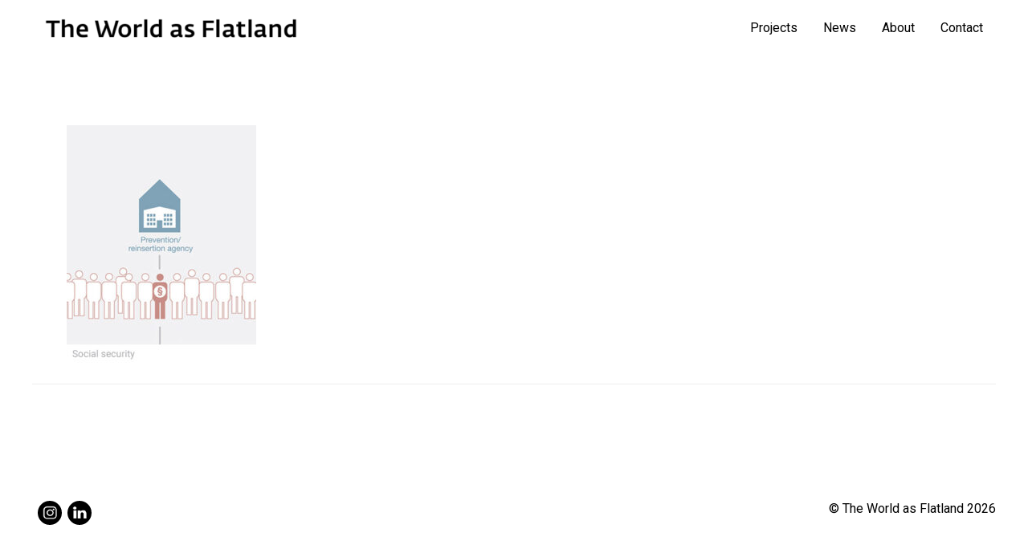

--- FILE ---
content_type: text/javascript
request_url: https://theworldasflatland.net/wp-content/plugins/go_portfolio/assets/js/go_portfolio_scripts.js?ver=1.7.4
body_size: 55523
content:
/* -------------------------------------------------------------------------------- /

	Plugin Name: Go Portfolio - WordPress Responsive Portfolio
	Author: Granth
	Version: 1.7.4

	+----------------------------------------------------+
		TABLE OF CONTENTS
	+----------------------------------------------------+

    [1] SETUP
	[2]	AJAX PAGINATION
	[2.1] LOAD MORE
    [3] SLIDER
    [4] POPUP
    [5] ISOTOPE 
    [6] EFFECTS
	[7] DEEP LINKING		
    [8] OTHERS

/ -------------------------------------------------------------------------------- */

;(function ($, undefined) {
	"use strict";
	
	window.gopojQ = $;
	
	$(function () {

	/* -------------------------------------------------------------------------------- /
		[1]	SETUP
	/ -------------------------------------------------------------------------------- */
		
		/* Detect IE & Chrome */
		var isIE = document.documentMode != undefined && document.documentMode >5 ? document.documentMode : false,
			isChrome = !!window.chrome && !!window.chrome.webstore;
	
		/* Detect touch devices */
		function isTouchDevice() { return 'ontouchstart' in window || navigator.msMaxTouchPoints; };
		var isTouchDevice = isTouchDevice();
		
		/* Detect orintationchange */
		function supportsOrientationchange() { return 'onorientationchange' in window };
		var supportsOrientationchange = supportsOrientationchange();
		
		/* Detect CSS transition support */
		function supportsTransitions() {
			var s = document.createElement('p').style;
		    return 'transition' in s || 'WebkitTransition' in s || 'MozTransition' in s || 'msTransition' in s || 'OTransition' in s;		
		}
		var supportsTransitions = supportsTransitions();
		
		/* Detect retina screens */
		function isRetina() {
			var retinaMediaQuery = '(-webkit-min-device-pixel-ratio: 2),(min--moz-device-pixel-ratio: 2),(-o-min-device-pixel-ratio: 2/1),(min-device-pixel-ratio: 2),(min-resolution: 2dppx)';
			if (window.matchMedia && window.matchMedia(retinaMediaQuery).matches) {
				return true;
			} else {
				return false;
			};
		};
		
		var isRetina = isRetina(),
			retinaImageList = [];
		
		function loadRetinaImages() {
			var $retinaReadyImages = $portfolio.find('.gw-gopf-retina'),
				retinaReadyImageList = [];
							
			$retinaReadyImages.each(function(index, element) {
				retinaReadyImageList.push(this.src);
			});
			
			retinaReadyImageList = $.grep(retinaReadyImageList, function(v, k){
				return $.inArray(v ,retinaReadyImageList) === k;
			});
			
			var ImgsLoadedInterval = setInterval(function(){
				$retinaReadyImages.filter(':not(.gw-gopf-loaded)').each(function(index, element) {
					if (this.naturalWidth>0) {
						$(this).addClass('gw-gopf-loaded');
						this.style.width=this.naturalWidth+'px';
						this.style.height=this.naturalHeight+'px';
					};
				});
				if (!$retinaReadyImages.filter(':not(.gw-gopf-loaded)').length) { 
					clearInterval(ImgsLoadedInterval);
					for (var x=0;x<retinaReadyImageList.length;x++) {
						var RetinaImageFileName=retinaReadyImageList[x].substr(0,retinaReadyImageList[x].lastIndexOf('.')),
							RetinaImageFileExt=retinaReadyImageList[x].substr(retinaReadyImageList[x].lastIndexOf('.'));
						
						if ($.inArray(RetinaImageFileName+'@2x'+RetinaImageFileExt ,retinaImageList)>-1) { 
							retinaImageList.push(RetinaImageFileName+'@2x'+RetinaImageFileExt);
							$retinaReadyImages.each(function(index, element) {
								$(this).removeClass('gw-gopf-retina');
								if (this.src==RetinaImageFileName+RetinaImageFileExt) {
									this.src=RetinaImageFileName+'@2x'+RetinaImageFileExt;
								};
							});
						} else {
							var http = new XMLHttpRequest();
							http.open('HEAD', RetinaImageFileName+'@2x'+RetinaImageFileExt, true);
							http.onreadystatechange = function() {
								if (http.readyState==4 && http.status==200) {
									retinaImageList.push(RetinaImageFileName+'@2x'+RetinaImageFileExt);
									$retinaReadyImages.each(function(index, element) {
										$(this).removeClass('gw-gopf-retina');
										if (this.src==RetinaImageFileName+RetinaImageFileExt) {
											this.src=RetinaImageFileName+'@2x'+RetinaImageFileExt;
										};
									});
								};
							};
							http.send();
						};
					};					
				};
			}, 100);	
		};
			
		var $portfolio=$('.gw-gopf'),
			$portfolioFilter=$portfolio.filter('.gw-gopf-grid-type').find('.gw-gopf-filter'),
			$portfolioPosts=$portfolio.filter('.gw-gopf-grid-type').find('.gw-gopf-posts'),
			$sliders = $portfolio.filter('.gw-gopf-slider-type').find('.gw-gopf-posts');

		/* Add CSS correction for chrome */
		//if (isChrome) $portfolio.addClass('gw-gopf-chrome');

		/* Add 'gw-gopf-touch' class for touch devices */
		if (isTouchDevice) { $portfolio.addClass('gw-gopf-touch'); };
		
		if (isRetina) { loadRetinaImages() };
		
		/* Fix iframe hover */
		if (isIE) { 
			$portfolio.find('.gw-gopf-post iframe').delegate(this, 'mouseenter mouseleave', function (event) {
				var $this = $(this);
				if (event.type == 'mouseenter') {
					$this.closest('.gw-gopf-post').trigger('mouseenter').addClass('gw-gopf-current');
					$this.closest('.gw-gopf-col-wrap').css('zIndex',3);
				} else {
					/* This is not required, just in case
					$this.closest('.gw-gopf-post').trigger('mouseleave').removeClass('gw-gopf-current');
					$this.closest('.gw-gopf-col-wrap').css('zIndex',2);*/
				};
			});
		};		
				
		/* Add show wrappers in sliders */
		$portfolio.filter('.gw-gopf-slider-type').find('.gw-gopf-col-wrap').css({'display' : 'block', 'visibility' : 'visible' });


	/* -------------------------------------------------------------------------------- /
		[2]	AJAX PAGINATION
	/ -------------------------------------------------------------------------------- */

	/* -------------------------------------------------------------------------------- /
		[2.1] LOAD MORE
	/ -------------------------------------------------------------------------------- */
		
		
		$portfolio.on('click', '.gw-gopf-pagination-load-more:not(.gw-gopf-disabled)', function() {
			var $this=$(this),
				$wrapper = $this.closest('.gw-gopf-pagination-wrapper'),
				$currentPortfolio = $this.closest('.gw-gopf');
				$wrapper.data('current-page', $wrapper.data('current-page')+1);
			$.ajax({  
				type: 'post', 
				url: gw_go_portfolio_settings.ajaxurl,
				data: $.param({ 
					action : 'go_portfolio_ajax_load_portfolio', 
					portfolio_id : $currentPortfolio.parent().attr('id').split('gw_go_portfolio_')[1],
					current_page : $wrapper.data('current-page'),
					current_id : $wrapper.data('current-id'),
					loaded_ids : $wrapper.data('loaded'),
					taxonomy : $wrapper.data('tax'),
					term_slug : $wrapper.data('term'),
					post_per_page : $wrapper.data('posts-per-page')
				}),
				beforeSend: function () {
					$this.html($this.data('modified'));
					$this.addClass('gw-gopf-disabled');
				}
			}).always(function() {
				$this.html($this.data('original'));
				$this.removeClass('gw-gopf-disabled');
				if (parseInt($wrapper.data('current-page')) == parseInt($wrapper.data('pages'))) { 
					$wrapper.stop().fadeTo(550, 0, function() { 
						$wrapper.stop().slideUp(); 
					});
				};
			}).fail(function(jqXHR, textStatus) {
				//if (textStatus!='abort') { alert('Ajax error!'); };
			}).done(function(data) {
				var $ajaxResponse=$('<div />', { 'class':'ajax-response', 'html' : data }),
					$ajaxResult=$ajaxResponse.find('.gw-gopf-posts'),
					$newPosts=$ajaxResponse.find('.gw-gopf-col-wrap'),
					newPostsLength=$newPosts.length;
					var currentPostsIds = ($currentPortfolio.find('.gw-gopf-pagination-wrapper').data('loaded')+'').split(',');
					currentPostsIds = $.grep(currentPostsIds,function(n){ return(n) });						
					if ($ajaxResponse.find('.gw-gopf-pagination-wrapper').length) {
						var loadedPostsIds = ($ajaxResponse.find('.gw-gopf-pagination-wrapper').data('loaded')+'').split(',');
						loadedPostsIds = $.grep(loadedPostsIds,function(n){ return(n) });
						$currentPortfolio.find('.gw-gopf-pagination-wrapper').data('loaded', loadedPostsIds.concat(currentPostsIds).join(','));
					}
					var images = $newPosts.find('.gw-gopf-post-media-wrap img:not(.gw-gopf-loaded)').length;
					var $imgelems = $newPosts.find('.gw-gopf-post-media-wrap img:not(.gw-gopf-loaded)');
					var loaded=0;
					var interval = setInterval(function(){
						if (loaded==images) {
							$currentPortfolio.removeClass('gw-gopf-isotope-ready').addClass('gw-gopf-isotope-new-added').find('.gw-gopf-posts').GWisotope( 'insert', $newPosts, function() { 
								$currentPortfolio.addClass('gw-gopf-isotope-ready');
								$currentPortfolio.removeClass('gw-gopf-isotope-new-added');
								$currentPortfolio.find('.gw-gopf-cats .gw-gopf-hidden').each(function(index, element) {
									var $this = $(this);
									if ($newPosts.filter('[data-filter~="'+$this.data('filter')+'"]').length) { $this.removeClass('gw-gopf-hidden'); };
								});
								if (isRetina) { loadRetinaImages() };
								DoMagnificPopup();
								updatePopupGallery($currentPortfolio.data('id'));
							});
							var $currentFilter = $currentPortfolio.find('.gw-gopf-filter .gw-gopf-current');
							if ($currentFilter.data('filter')!=undefined) {
								$currentPortfolio.find('.gw-gopf-posts').GWisotope('reLayout', function(){ 
									$currentPortfolio.find('.gw-gopf-posts').callIsotope('[data-filter~="'+$currentFilter.data('filter')+'"]');
									setTimeout(function(){ 
										$currentPortfolio.addClass('gw-gopf-isotope-ready');						
									},5);
								});
							};
							clearInterval(interval);							
						} else {
							$imgelems.filter(':not(.gw-gopf-loaded)').each(function(index, element) {
								if (this.naturalWidth>0) {
									$(this).addClass('gw-gopf-loaded');
									loaded++;
								}
								this.onerror = function() {
									
									$(this).addClass('gw-gopf-loaded');
									$(this).closest('.gw-gopf-post-media-wrap').css('display','none');
									loaded++;
								};								
							});
						}
					}, 100);

			});
			return false;
		});			
				
	/* -------------------------------------------------------------------------------- /
		[3]	SLIDER - CarouFredSel Slider
	/ -------------------------------------------------------------------------------- */		
		
		if ($.fn.carouFredSel && $sliders.length) {
			
			var $scrollOverlay = $('<div class="gw-gopf-posts-wrap-inner-overlay">').appendTo('.gw-gopf-posts-wrap-inner').css({
				'position' : 'absolute',
				'top' : 0,
				'z-index' : '2',
				'width' : '100%',
				'height' : '100%',
				'display' : 'none'
			});			
				
			$sliders.each(function(index, element) {
				var $this=$(this);
				if ($this.closest('.gw-gopf').hasClass('gw-gopf-rtl')) {
					$this.find('.gw-gopf-col-wrap').each(function(index, element) {
						$(this).prependTo($this);
					});
				};
				var startIndex = 0;
				if ($this.closest('.gw-gopf').hasClass('gw-gopf-rtl')) {
					startIndex = ($this.find('.gw-gopf-col-wrap').length-$this.data('col'))>0 ? $this.find('.gw-gopf-col-wrap').length-$this.data('col') : 0;
				}
				$this.addClass('gw-gopf-slider').data('sliderDefaults', {				
					responsive : true,
					height : 'variable',
					width : '100%',				
					next : {
						button : $this.closest('.gw-gopf-posts-wrap').find('.gw-gopf-slider-controls-wrap').find('.gw-gopf-control-next'),
						onAfter : function(data) {
							$this.find('.gw-gopf-col-wrap').css('pointer-events','auto');
							if ($this.css('letterSpacing')=='30px' || $this.css('letterSpacing')=='20px') {
								var id=0;
							} else if ($this.css('letterSpacing')=='10px') {
								var id=$this.data('col') == 1 ? 0 : 1;
							} else {
								var id=$this.data('col')-1;						
							};						

							$this.closest('.gw-gopf-posts-wrap').css('overflow', 'visible');
							var items = $this.triggerHandler('currentVisible');
							$this.find('.gw-gopf-col-wrap').css({ 
								'opacity' : 0,
								'z-index' : 0,
								'position': 'absolute',
								'visibility' : 'hidden',
								'left': 0						
							}).eq(id).css({
								'position' : 'relative',
								'left' : '0',
								'z-index' : 'auto'
							});
							items.each(function(index, element) {
								$(element).css({ 'visibility' : 'visible', 'opacity' : 1, 'position': 'relative', 'z-index' : 'auto' });
							});
							$this.closest('.gw-gopf-posts-wrap-inner').find('.gw-gopf-posts-wrap-inner-overlay').hide();								
						}
					},
					prev : {
						button : $this.closest('.gw-gopf-posts-wrap').find('.gw-gopf-slider-controls-wrap').find('.gw-gopf-control-prev'),
						onAfter : function(data) {
							$this.find('.gw-gopf-col-wrap').css('pointer-events','auto');
							if ($this.css('letterSpacing')=='30px' || $this.css('letterSpacing')=='20px') {
								var id=1;
							} else if ($this.css('letterSpacing')=='10px') {
								var id=2;
							} else {
								var id=$this.data('col');						
							};								
							$this.closest('.gw-gopf-posts-wrap').css('overflow', 'visible');
							var items = $this.triggerHandler('currentVisible');
							$this.find('.gw-gopf-col-wrap').css({ 
								'opacity' : 0,
								'z-index' : 0,
								'position': 'absolute',
								'visibility' : 'hidden',
								'left': 0
							}).eq(id).css({
								'position' : 'relative',
								'left': '0',
								'z-index' : 'auto'
							});						
							items.each(function(index, element) {
								$(element).css({ 'visibility' : 'visible', 'opacity' : 1, 'position': 'relative', 'z-index' : 'auto' });
							});	
							$this.closest('.gw-gopf-posts-wrap-inner').find('.gw-gopf-posts-wrap-inner-overlay').hide();
						}
					},
					scroll : {
						queue : true,
						items: 1,
						onBefore : function(data) {
							var items = $this.triggerHandler('currentVisible');
							$this.find('.gw-gopf-col-wrap').css('pointer-events','none');
							$portfolio.find('.gw-gopf-current.gw-gopf-post').removeClass('gw-gopf-current').trigger('tapOff');
							
							if ($this.css('letterSpacing')=='30px' || $this.css('letterSpacing')=='20px') {
								var id=1;
							} else if ($this.css('letterSpacing')=='10px') {
								var id=$this.data('col') == 1 ? 1 : 2;
							} else {
								var id=$this.data('col');						
							};

							$this.closest('.gw-gopf-posts-wrap').css('overflow', 'hidden');
							var items = $this.triggerHandler('currentVisible');						
							$this.find('.gw-gopf-col-wrap').css({ 
								'visibility' : 'hidden',
								'position': 'relative',
								'opacity' : 0,
								'zIndex' :	0
							}).eq(id).css({
								'position' : 'absolute',
								'left' : $this.closest('.caroufredsel_wrapper').width()+'px',
								'z-index' : '200',
								'visibility' : 'visible', 
								'opacity' : 1,
								'zIndex' : 'auto'
							});
							items.each(function(index, element) {
								$(element).css({ 'visibility' : 'visible', 'opacity' : 1, 'position': 'relative', 'z-index' : 'auto' });
							});	

							$this.closest('.gw-gopf-posts-wrap-inner').find('.gw-gopf-posts-wrap-inner-overlay').show();
							$this.trigger('resume');
						},
						onAfter : function(data) {
							var direction = $this.triggerHandler('configuration', 'direction');
							$this.find('.gw-gopf-col-wrap').css('pointer-events','auto');
							
							/* Scrolling left */
							if (direction=='left') {
								if ($this.css('letterSpacing')=='30px' || $this.css('letterSpacing')=='20px') {
									var id=0;
								} else if ($this.css('letterSpacing')=='10px') {
									var id=1;
								} else {
									var id=$this.data('col')-1;						
								};							
								
								$this.closest('.gw-gopf-posts-wrap').css('overflow', 'visible');
								var items = $this.triggerHandler('currentVisible');
								$this.find('.gw-gopf-col-wrap').css({ 
									'opacity' : 0,
									'z-index' : 0,
									'position': 'absolute',
									'visibility' : 'hidden',
									'left': 0							
								}).eq(id).css({
									'position' : 'relative',
									'left' : '0',
									'z-index' : 'auto'
								});
								items.each(function(index, element) {
									$(element).css({ 'visibility' : 'visible', 'opacity' : 1, 'position': 'relative', 'z-index' : 'auto' });
								});	
								$this.closest('.gw-gopf-posts-wrap-inner').find('.gw-gopf-posts-wrap-inner-overlay').hide();
							}
							
							/* Scrolling right */
							if (direction=='right') {
								if ($this.css('letterSpacing')=='30px' || $this.css('letterSpacing')=='20px') {
									var id=1;
								} else if ($this.css('letterSpacing')=='10px') {
									var id=2;
								} else {
									var id=$this.data('col');						
								}								
	
								$this.closest('.gw-gopf-posts-wrap').css('overflow', 'visible');
								var items = $this.triggerHandler('currentVisible');
								$this.find('.gw-gopf-col-wrap').css({ 
									'opacity' : 0,
									'z-index' : 0,
									'position': 'absolute',
									'visibility' : 'hidden',
									'left': 0														
								}).eq(id).css({
									'position' : 'relative',
									'left' : '0',
									'z-index' : 'auto'
								});					
								items.each(function(index, element) {
									$(element).css({ 'visibility' : 'visible', 'opacity' : 1, 'position': 'relative', 'z-index' : 'auto' });
								});	
								$this.closest('.gw-gopf-posts-wrap-inner').find('.gw-gopf-posts-wrap-inner-overlay').hide();
							} 	
						}							
					},
					swipe : {
						onMouse : true
					},	
					items :	{
						height : 'variable',
						visible : {
							min : 1,
							max : $this.data('col')
						},
						start: startIndex
						
					},								
				    onCreate : function (data) {
						$this.closest('.gw-gopf-posts-wrap').css('overflow', 'visible');
						var items = $this.triggerHandler('currentVisible');
						$this.find('.gw-gopf-col-wrap').css({ 
							'visibility' : 'hidden', 
							'position': 'absolute',
							'opacity' : 0
						});
						items.each(function(index, element) {
							$(element).css({ 'visibility' : 'visible', 'opacity' : 1, 'position': 'relative' });
						});

				        $(window).on('resize', function(){
							var paused = $this.triggerHandler('isPaused');
							if ($this.css('letterSpacing')=='30px' || $this.css('letterSpacing')=='20px') {
								$this.trigger('configuration', ['items.visible', 1]);			
							} else if ($this.css('letterSpacing')=='10px') {
								$this.trigger('configuration', ['items.visible', $this.data('col')==1 ? 1 : 2 ]);						
							} else {
								$this.trigger('configuration', ['items.visible', $this.data('col')]);
										
							};
							if (paused) { $this.trigger('pause', true); }
							
							var items = $this.triggerHandler('currentVisible');
							$this.find('.gw-gopf-col-wrap').css({ 
								'visibility' : 'hidden', 
								'position': 'absolute',
								'opacity' : 0
							});
							items.each(function(index, element) {
								$(element).css({ 'visibility' : 'visible', 'opacity' : 1, 'position': 'relative' });
							});						
				        }).resize();
				    }
				});
				
				/* Call slider */
				$this.carouFredSel($.extend($this.data('slider'), $this.data('sliderDefaults')));
			});

		};
		
	/* -------------------------------------------------------------------------------- /
		[4]	POPUP - Magnific Popup
	/ -------------------------------------------------------------------------------- */		

		var portfolioGallery = [], portfolioGalleryO = [], mfpOpened=false;
		function DoMagnificPopup() {
			
			if ($.fn.magnificPopup) {
				$portfolio.each(function(index, element) {
					var $this = $(this);
					if ( $this.data('lbenabled') ) {
						$this.find('.gw-gopf-magnific-popup[href!=""], .gw-gopf-magnific-popup-html[href!=""]').attr('href','#');
						portfolioGallery[$this.data('id')] = $this.find('.gw-gopf-magnific-popup[data-mfp-src!="#"][data-mfp-src!=""], .gw-gopf-magnific-popup-html[data-mfp-src!="#"][data-mfp-src!=""]').magnificPopup({
							type : 'image',
							closeOnContentClick : true,
							removalDelay : 300,
							mainClass : 'my-mfp-slide-bottom',
							closeMarkup : '<a title="%title%" class="gw-gopf-mfp-close"></a>',
							titleSrc: 'title',
							gallery : {
								enabled : $this.data('lbgallery'),
								arrowMarkup: '<a title="%title%" class="gw-gopf-mfp-arrow mfp-arrow mfp-arrow-%dir%"></a>'
							},
							image : {
								markup: '<div class="mfp-figure">'+
										'<div class="mfp-close"></div>'+
										'<div class="mfp-img"></div>'+
										'<div class="mfp-bottom-bar">'+
										  '<div class="gw-gopf-mfp-title mfp-title"></div>'+
										  '<div class="gw-gopf-mfp-counter mfp-counter"></div>'+
										'</div>'+
									  '</div>'
							},
							iframe : {
								patterns : {
									vimeo : {
										index: 'vimeo.com/',
										id: '/',
										src: '//player.vimeo.com/video/%id%&amp;autoplay=1'
									},
									dailymotion : {
										index : 'dailymotion.com/',
										id : '/',
										src :'//dailymotion.com/embed/video/%id%?autoPlay=1'
									},
									metacafe : {
										index : 'metacafe.com/',
										id : '/',
										src : 'http://www.metacafe.com/embed/%id%?ap=1'
									},
									soundcloud : {
										index : 'soundcloud.com',
										id : null,
										src : '%id%'
									},
									mixcloud : {
										index : 'mixcloud.com',
										id: null,
										src: '%id%'
									},
									beatport : {
										index : 'beatport.com',
										id : null,
										src : '%id%'
									}																										
								},						
								markup : '<div class="mfp-iframe-scaler">'+
										'<div class="mfp-close"></div>'+
										'<iframe class="mfp-iframe" frameborder="0" allowfullscreen></iframe>'+
										'<div class="mfp-bottom-bar" style="margin-top:4px;"><div class="gw-gopf-mfp-title mfp-title"></div><div class="gw-gopf-mfp-counter mfp-counter"></div></div>'+
										'</div>'
							},					
							callbacks : {
								elementParse : function(item) {
									if ($(item.el).hasClass('gw-gopf-magnific-popup-html')) {
										item.type = 'iframe' 
									};
								},
								change : function() {
									var $currentItem = $(this.currItem.el);
									if ($currentItem.hasClass('gw-gopf-magnific-popup-html')) {									
										setTimeout(function(){ 
											$('.mfp-title').html($currentItem.attr('title'))						
										},5);									
									}
									
									/* Deep linking */
									if ($this.data('deepLinking')) {
										mfpOpened = $(this.currItem.el);
										if(history.pushState) {
											location.hash = '#mpf-popup@'+$currentItem.attr('data-mfp-src')+'|'+$currentItem.data('id').split('_')[0]+'|'+$currentItem.data('id').split('_')[1];
											if (history.state==$currentItem.data('id')) {
												history.pushState($currentItem.data('id'), null, window.location.href.replace(window.location.origin,'').split('#')[0]+'#mpf-popup@'+$currentItem.attr('href')+'|'+$currentItem.data('id').split('_')[0]+'|'+$currentItem.data('id').split('_')[1]);
											};
										} else {
											location.hash = '#mpf-popup@'+$currentItem.attr('href')+'|'+$currentItem.data('id').split('_')[0]+'|'+$currentItem.data('id').split('_')[1];
										};
									};
	
									var forcedHeight = $(this.currItem.el).data('height');
									
									if (forcedHeight != undefined) {	
										setTimeout(function(){ 
											$('.mfp-iframe-scaler').css({
												'paddingTop' : 0,
												'display' : 'table-cell',
												'verticalAlign' : 'middle',
												'height' : forcedHeight
											});						
										},5);
									} else {
										setTimeout(function(){ 
											$('.mfp-iframe-scaler').css({
												'padding-top': '56.25%', 
												'display' : 'block',
												'verticalAlign' : 'baseline',
												'height' : 0
											});						
										},5);
									};
								},
								beforeClose : function() {
									if ($this.data('deepLinking')) {
										if (history.pushState)
											history.pushState('', null, window.location.pathname + window.location.search);
										else {									
											var scrollPosX = document.body.scrollTop;
											var scrollPosY = document.body.scrollLeft;
											window.location.hash = '';
											document.body.scrollTop = scrollPosX;
											document.body.scrollLeft = scrollPosY;
										};
									};
									if ($(this.currItem.el).hasClass('gw-gopf-magnific-popup-html')) {
										$('.mfp-wrap').css('display','none');
									};									
									mfpOpened=false;
								},
								afterClose : function() {
									if (this.items[this.index].type == 'iframe') {
										/* Firefox bug fix - force to redraw thumbnail */
										var timer=setInterval(function() {
										if ($('.mfp-bg').length==0) {
											clearInterval(timer);
											$portfolio.find('.gw-gopf-post').css('opacity','0.99');
											setTimeout(function(){ $portfolio.find('.gw-gopf-post').css('opacity','1'); },20)
										}
										},50);
									};
								}						
							}
						});
					} else {
						$this.delegate('.gw-gopf-magnific-popup, .gw-gopf-magnific-popup-html','click', function(e) {
							e.preventDefault();
						});
					};

				});
			};
		};
		
		DoMagnificPopup();
		
		function updatePopupGallery( portfolioId ) {
			if ($portfolio.filter('[data-id="'+portfolioId+'"]').data('lbenabled')) {
				var $galleryItems = $portfolio.filter('[data-id="'+portfolioId+'"]').find('.gw-gopf-magnific-popup[data-mfp-src!="#"][data-mfp-src!=""], .gw-gopf-magnific-popup-html[data-mfp-src!="#"][data-mfp-src!=""]');
				portfolioGallery[portfolioId].splice(0, $galleryItems.length);
				$galleryItems.each(function(index, element) {
					if (!$(this).closest('.gw-gopf-isotope-hidden').length) {
					   portfolioGallery[portfolioId].push(this);
					};
				});
			};
		};
		
		$portfolio.find('.gw-gopf-magnific-popup, .gw-gopf-magnific-popup-html').on('mfpOpen', function(e) {
			if ($.fn.carouFredSel && $sliders.length) {
				$portfolio.find('.gw-gopf-posts-wrap-inner-overlay').show();
				setTimeout(function() {
					$sliders.each(function(index, element) {
						var $this = $(this);
						$this.trigger('pause', true);
					});
				}, 10);
			}
		});

		$portfolio.find('.gw-gopf-magnific-popup, .gw-gopf-magnific-popup-html').on('mfpAfterClose', function(e) {
			if ($.fn.carouFredSel && $sliders.length) {
				$portfolio.find('.gw-gopf-posts-wrap-inner-overlay').hide();
				setTimeout(function() {
					$sliders.each(function(index, element) {
						var $this = $(this);
						$this.trigger('resume');
					});
				}, 10);
			}
		});
		
	/* -------------------------------------------------------------------------------- /
		[5]	ISOTOPE 
	/ -------------------------------------------------------------------------------- */		
		
		/* Isotope */

		if ($.fn.GWisotope) {
			
			/* Call Isotope plugin */
			$.fn.callIsotope = function ( filter, noImage ) {
				var $this = $(this);
				
				$this.data( 'noImage', noImage ? true : false );
				
				filter = $this.closest('.gw-gopf').data('filter-type')==undefined || $this.closest('.gw-gopf').data('filter-type')=='opacity' ? '*' : filter;
				$this.GWisotope({
					filter : filter,
					transformsEnabled: $this.closest('.gw-gopf').data('transenabled') ? true : false,
					animationEngine: isIE && isIE == 8 ? 'css' : 'best-available',
					containerClass : 'gw-gopf-isotope',
					hiddenClass : 'gw-gopf-isotope-hidden',
					itemClass : 'gw-gopf-isotope-item',
					layoutMode : $this.closest( '.gw-gopf' ).data('layout-mode') || 'masonry',
					onLayout: function( $elems, instance ) {
						if (instance.element.closest('.gw-gopf').data('id')!=undefined) {
							updatePopupGallery(instance.element.closest('.gw-gopf').data('id'));
						};
						instance.element.css('marginBottom',0).closest('.gw-gopf-posts-wrap-inner').css('marginTop',0).end().find('.gw-gopf-post-col').css('marginTop',0);
						
						if ( !$this.data( 'noImage' ) ) {
							setTimeout(function() { 							
								imgIsInview();
								loadGalleryImages();
							}, 800 );
						}

					}
				}, 
				function( $elems, instance ) {

					/* auto load on filtering */
					if (instance.element.closest('.gw-gopf').hasClass('gw-gopf-pagination')) {
						var visibleItems = !instance.element.closest('.gw-gopf').hasClass('gw-gopf-filter-opacity') ? instance.$filteredAtoms.length : instance.element.closest('.gw-gopf').find('.gw-gopf-col-wrap').filter(':not(.gw-gopf-disabled)').length;
						var visibleItemsTerm = instance.element.closest('.gw-gopf').find('.gw-gopf-cats .gw-gopf-current:last').data('count');
						var postsCount = instance.element.closest('.gw-gopf').find('.gw-gopf-pagination-wrapper').data('posts');
						var pagesCount = instance.element.closest('.gw-gopf').find('.gw-gopf-pagination-wrapper').data('pages');
						var currentPage = instance.element.closest('.gw-gopf').find('.gw-gopf-pagination-wrapper').data('current-page');
						var currItemsPerPage = instance.element.closest('.gw-gopf').find('.gw-gopf-pagination-wrapper').data('posts-per-page');
						
						var loadsCnt = 0;
						if (visibleItems < currItemsPerPage) {
							if (visibleItemsTerm<currItemsPerPage) {
								loadsCnt = visibleItemsTerm - visibleItems;
							} else {
								loadsCnt = currItemsPerPage - visibleItems;
							}
						} else {
							if (visibleItemsTerm - visibleItems >= currItemsPerPage ) {
								loadsCnt = currItemsPerPage
							} else {
								loadsCnt = visibleItemsTerm % visibleItems;
							}
						}
						instance.element.closest('.gw-gopf').find('.gw-gopf-pagination-wrapper').data('required', loadsCnt);
						
						if (instance.element.closest('.gw-gopf').find('.gw-gopf-cats .gw-gopf-current').data('filter')!=undefined) {
							$(instance.element.closest('.gw-gopf')).find('.gw-gopf-pagination-wrapper').data('tax',  instance.element.closest('.gw-gopf').find('.gw-gopf-filter').data('tax'));
							$(instance.element.closest('.gw-gopf')).find('.gw-gopf-pagination-wrapper').data('term',  instance.element.closest('.gw-gopf').find('.gw-gopf-cats .gw-gopf-current:last').data('filter'));							
						} else {
							$(instance.element.closest('.gw-gopf')).find('.gw-gopf-pagination-wrapper').removeData('tax');
							$(instance.element.closest('.gw-gopf')).find('.gw-gopf-pagination-wrapper').removeData('term');							
						}
						
						if (currItemsPerPage>-1 && visibleItemsTerm>visibleItems && visibleItems<currItemsPerPage) {			
							$(instance.element.closest('.gw-gopf')).find('.gw-gopf-pagination-load-more').trigger('click');
						} 
						if (visibleItemsTerm == visibleItems || postsCount == visibleItems) {
							if (instance.element.closest('.gw-gopf').find('.gw-gopf-pagination-wrapper').is(':visible')) {
								instance.element.closest('.gw-gopf').find('.gw-gopf-pagination-wrapper').stop().fadeTo(550, 0, function() { 
									instance.element.closest('.gw-gopf').find('.gw-gopf-pagination-wrapper').stop().slideUp(); 
								});	
							};
						} else {
							if (!instance.element.closest('.gw-gopf').find('.gw-gopf-pagination-wrapper').is(':visible')) {
								instance.element.closest('.gw-gopf').find('.gw-gopf-pagination-wrapper').stop().fadeTo(550, 1, function() { 
									instance.element.closest('.gw-gopf').find('.gw-gopf-pagination-wrapper').stop().slideDown(); 
								});	
							};
						};
					};
				}				
				);
			};
			
			/* Extend the plugin to hack change column number if required */
			$.extend( $.GWIsotope.prototype, {
				_masonryReset : function() {
					// layout-specific props
					this.masonry = {};
					
					// FIXME shouldn't have to call this again
					this._getSegments();
					
					/* Hack - set col number manually */
					if (this.element.hasClass('gw-gopf-posts')) {
						if (this.element.css('letterSpacing')=='30px' || this.element.css('letterSpacing')=='20px') {
							this.masonry.cols = 1;
						} else if (this.element.css('letterSpacing')=='10px') {
							if (this.element.data('col')!=1) {
								this.masonry.cols = 2;
							} else {
								this.masonry.cols = 1;
							}
						} else {
							this.masonry.cols = this.element.data('col');					
						};	
						var i = this.masonry.cols;

					};
					/* end of Hack */
					
					/* modify margin */
					this.element.css('marginBottom',this.element.closest('.gw-gopf').data('rowspace')).closest('.gw-gopf-posts-wrap-inner').css('marginTop',this.element.closest('.gw-gopf').data('rowspace')*-1).end().find('.gw-gopf-post-col').css('marginTop',this.element.closest('.gw-gopf').data('rowspace'));		
					
					this.masonry.colYs = [];
					while (i--) {
						this.masonry.colYs.push( 0 );
					}
				},
				_masonryGetContainerSize : function() {
				  var containerHeight = Math.max.apply( Math, this.masonry.colYs );
				  containerHeight -= this.element.closest('.gw-gopf').data('rowspace');
				  return { height: containerHeight };
				},
				_fitRowsReset: function() {
					this.fitRows = {
						x: 0,
						y: 0,
						height: 0
					}
					this.element.css('marginBottom',this.element.closest('.gw-gopf').data('rowspace')).closest('.gw-gopf-posts-wrap-inner').css('marginTop',this.element.closest('.gw-gopf').data('rowspace')*-1).end().find('.gw-gopf-post-col').css('marginTop',this.element.closest('.gw-gopf').data('rowspace'));	
				},
				_fitRowsLayout : function( $elems ) {
				  var instance = this,
					  containerWidth = this.element.width()+2, // Add 2px extra to make it goes to the correct line
					  props = this.fitRows;
			
				  $elems.each( function() {
					var $this = $(this),
						atomW = $this.outerWidth(true),
						atomH = $this.outerHeight(true);
			
					if ( props.x !== 0 && atomW + props.x > containerWidth ) {
					  // if this element cannot fit in the current row
					  props.x = 0;
					  props.y = props.height;
					}
			
					// position the atom
					instance._pushPosition( $this, props.x, props.y );
			
					props.height = Math.max( props.y + atomH, props.height );
					props.x += atomW;
			
				  });
				},								
				_fitRowsGetContainerSize: function() {
					return {
						height: this.fitRows.height - this.element.closest('.gw-gopf').data('rowspace')
					}
				}		
			});
			
			$.GWIsotope.prototype._positionAbs = function( x, y ) {
		 		if (this.element.closest('.gw-gopf.gw-gopf-rtl').length) {
					return { right: x, top: y };
				} else {
					return { left: x, top: y };	
				}
			};
			
					
			/* Filter button events */
			$portfolioFilter.delegate('div a', 'click', function(e) {
				var $this=$(this), $parent=$this.closest('span'), filter;
				e.preventDefault();
				
				$parent.addClass('gw-gopf-current').siblings().removeClass('gw-gopf-current');
				if ($parent.data('filter')==undefined) {
					$this.closest('.gw-gopf').find('.gw-gopf-posts').callIsotope('*');
					$this.closest('.gw-gopf').find('.gw-gopf-posts').find('.gw-gopf-col-wrap').removeClass('gw-gopf-disabled');					
				} else {
					$this.closest('.gw-gopf').find('.gw-gopf-posts').callIsotope('[data-filter~="'+$parent.data('filter')+'"]');
					$this.closest('.gw-gopf').find('.gw-gopf-posts').find('.gw-gopf-col-wrap').addClass('gw-gopf-disabled').filter('[data-filter~="'+$parent.data('filter')+'"]').removeClass('gw-gopf-disabled');
				};			
				
			});
			
			
			/* Call Isotope plugin */
			$portfolio.filter('.gw-gopf-grid-type').each(function(index, element) {
				var $this = $(this);
				$this.find('.gw-gopf-posts').callIsotope('*');
				if (!$this.hasClass('gw-gopf-isotope-ready')) { 
					$this.closest('.gw-gopf').addClass('gw-gopf-isotope-ready');
					
				};
			});
			
		};

	/* -------------------------------------------------------------------------------- /
		[6]	EFFECTS
	/ -------------------------------------------------------------------------------- */	

		/* Handle taps on touch devices */
		
		if (isTouchDevice) { 
			$portfolio.delegate('.gw-gopf-post', 'touchstart', function (event) {
				var $this = $(this);
				$portfolio.find('.gw-gopf-current.gw-gopf-post').not($this).removeClass('gw-gopf-current').trigger('tapOff');					
				if ( !$this.hasClass('gw-gopf-current')) {
					$this.addClass('gw-gopf-current');
					$this.trigger('tapOn');
				};
			});

			/* Remove effect when you tap anywhere out */
			$(document).delegate(this, 'touchstart', function (event) {
				if ($(event.target).closest('.gw-gopf-posts-wrap').length) {
					$(event.target).closest('.gw-gopf-posts-wrap').addClass('gw-gopf-touch');
				} else {
					$('.gw-gopf-posts-wrap').removeClass('gw-gopf-touch');
				}
				if (!$(event.target).closest('.gw-gopf-current.gw-gopf-post').length) {
					$portfolio.find('.gw-gopf-current.gw-gopf-post').removeClass('gw-gopf-current').trigger('tapOff');
				};
				if (!$(event.target).closest('.gw-gopf-posts-wrap').length) {
					$portfolio.find('.gw-gopf-current.gw-gopf-post').removeClass('gw-gopf-current').trigger('tapOff');
				};
				
			});			
						
			/* Some trick to re-enable filtering (exluded element fix) */
			$portfolio.delegate('.gw-gopf-cats > span a', 'touchstart', function (event) {
				var $this = $(this);
				$this.off('transitionend webkitTransitionEnd oTransitionEnd MSTransitionEnd');
				$this.one('transitionend webkitTransitionEnd oTransitionEnd MSTransitionEnd', function() { 
					/* $(this).trigger('click');* - just in case */
				});
				$portfolio.find('.gw-gopf-current.gw-gopf-post').removeClass('gw-gopf-current').trigger('tapOff');
			});

			/* Remove effect - exluded elements correction */
			$('body').delegate('button, input, select, textarea, a, .noSwipe', 'touchstart', function (event) {
				if (!$(event.target).closest('.gw-gopf-current.gw-gopf-post').length) {
					$portfolio.find('.gw-gopf-current.gw-gopf-post').removeClass('gw-gopf-current').trigger('tapOff');
				};
			});

		};
					
		$portfolio.delegate('.gw-gopf-post', 'mouseenter mouseleave tapOn tapOff', function (event) {
			var $this = $(this),
				postHeight = $this.outerHeight(),
				$content = $this.find('.gw-gopf-post-content'),
				contentHeight = $content.outerHeight(),
				$overlayInner = $this.find('.gw-gopf-post-overlay-inner'),
				overlayInnerHeight = $overlayInner.height();
			
			if (event.type == 'mouseenter' || event.type == 'tapOn') {
				if ($this.hasClass('gw-gopf-current') && event.type == 'mouseenter' ) { return false; };
				$(event.target).closest('.gw-gopf').removeClass('gw-gopf-touch');
				$this.find('.gw-gopf-post-overlay').css('height', $this.find('.gw-gopf-post-header').outerHeight());
				$this.find('.gw-gopf-post-content-wrap').show();
			} else if (event.type == 'mouseleave' || event.type == 'tapOff') {
				if ($this.hasClass('gw-gopf-current') && event.type == 'mouseleave' ) { return false; };
				$this.removeClass('gw-gopf-current');
				$(event.target).closest('.gw-gopf').addClass('gw-gopf-touch');
			}
			
			/* Flex Slide Up */
			if ($this.closest('.gw-gopf').hasClass('gw-gopf-style-flex-slide-up')) {
				if (event.type == 'mouseenter' || event.type == 'tapOn') {
					if ( postHeight-contentHeight-overlayInnerHeight <= 0 ) {
						$overlayInner.css('display', 'none');
					} else {
						$overlayInner.css('display', 'inline-block');	
					};
											
					/* Media wrap */
					$this.find('.gw-gopf-post-content-wrap').css({
						'top' : postHeight
					}).off('transitionend webkitTransitionEnd oTransitionEnd MSTransitionEnd');
					
					setTimeout(function(){ 
						$this.find('.gw-gopf-post-content-wrap').css({
							'top' : postHeight-contentHeight < 0 ? 0 : postHeight-contentHeight
						});
					}, 1);
					
					/* Overlay */
					$this.find('.gw-gopf-post-overlay').css({
						'height' : postHeight
					}).off('transitionend webkitTransitionEnd oTransitionEnd MSTransitionEnd');					

					setTimeout(function(){ 					
						$this.find('.gw-gopf-post-overlay').css({
							'height' : postHeight-contentHeight < 0 ? 0 : postHeight-contentHeight
						}).off('transitionend webkitTransitionEnd oTransitionEnd MSTransitionEnd');
					}, 1);											
				};
				
				if (event.type == 'mouseleave' || event.type == 'tapOff') {
					$this.find('.gw-gopf-post-content-wrap').css({
						'top' : supportsTransitions ? postHeight : '100%'
					}).one('transitionend webkitTransitionEnd oTransitionEnd MSTransitionEnd', function() { 
						$(this).css({ 'top' : '100%' });
					});
					
					$this.find('.gw-gopf-post-overlay').css({
						'height' : supportsTransitions ? postHeight : '100%'
					}).one('transitionend webkitTransitionEnd oTransitionEnd MSTransitionEnd', function() { 
						$(this).css({ 'height' : '100%' });
					});
				};
			};	
			
			/* Flex Slide & Push Up */
			if ($this.closest('.gw-gopf').hasClass('gw-gopf-style-flex-slide-push-up')) {
				if (event.type == 'mouseenter' || event.type == 'tapOn') {
					if ( postHeight-contentHeight-overlayInnerHeight <= 0 ) {
						$overlayInner.css('display', 'none');
					} else {
						$overlayInner.css('display', 'inline-block');	
					};
											
					/* Media wrap */
					$this.find('.gw-gopf-post-content-wrap').css({
						'top' : postHeight
					}).off('transitionend webkitTransitionEnd oTransitionEnd MSTransitionEnd');
					
					setTimeout(function(){ 
						$this.find('.gw-gopf-post-content-wrap').css({
							'top' : postHeight-contentHeight < 0 ? 0 : postHeight-contentHeight
						});
					}, 1);
					
					/* Overlay */
					$this.find('.gw-gopf-post-overlay').css({
						'top' : postHeight-contentHeight < 0 ? 100 : contentHeight,
						'height' : postHeight
					}).off('transitionend webkitTransitionEnd oTransitionEnd MSTransitionEnd');					

					setTimeout(function(){ 					
						$this.find('.gw-gopf-post-overlay').css({
							'height' : postHeight-contentHeight < 0 ? 0 : postHeight-contentHeight
						}).off('transitionend webkitTransitionEnd oTransitionEnd MSTransitionEnd');
					}, 1);
										
					/* Header */
					$this.find('.gw-gopf-post-header').css({
						'marginTop' : (postHeight-contentHeight < 0 ? postHeight : contentHeight)*-1,
						'marginBottom' : postHeight-contentHeight < 0 ? postHeight : contentHeight
					});																
				};
				
				if (event.type == 'mouseleave' || event.type == 'tapOff') {
					$this.find('.gw-gopf-post-content-wrap').css({
						'top' : supportsTransitions ? postHeight : '100%'
					}).one('transitionend webkitTransitionEnd oTransitionEnd MSTransitionEnd', function() { 
						$(this).css({ 'top' : '100%' });
					});
					
					$this.find('.gw-gopf-post-overlay').css({
						'top' : 0,
						'height' : supportsTransitions ? postHeight : '100%'
					}).one('transitionend webkitTransitionEnd oTransitionEnd MSTransitionEnd', function() { 
						$(this).css({ 'height' : '100%' });
					});
					
					$this.find('.gw-gopf-post-header').css({
						'marginTop' : 0,
						'marginBottom' : 0
					});																
				};
			};
			
			/* Flex Slide & Push Up Full */
			if ($this.closest('.gw-gopf').hasClass('gw-gopf-style-flex-slide-push-up-full')) {
				if (event.type == 'mouseenter' || event.type == 'tapOn') {
					$this.find('.gw-gopf-post-header').css({
						'marginTop' : postHeight*-1,
						'marginBottom' : postHeight
					});														
				};
				
				if (event.type == 'mouseleave' || event.type == 'tapOff') {
					$this.find('.gw-gopf-post-header').css({
						'marginTop' : 0,
						'marginBottom' : 0
					});															
				};
			};			
			
			/* Flex Slide Down */
			if ($this.closest('.gw-gopf').hasClass('gw-gopf-style-flex-slide-down')) {
				if (event.type == 'mouseenter' || event.type == 'tapOn') {
					if ( postHeight-contentHeight-overlayInnerHeight <= 0 ) {
						$overlayInner.css('display', 'none');
					} else {
						$overlayInner.css('display', 'inline-block');	
					};
											
					/* Media wrap */
					$this.find('.gw-gopf-post-content-wrap').css({
						'bottom' : postHeight
					}).off('transitionend webkitTransitionEnd oTransitionEnd MSTransitionEnd');
					
					setTimeout(function(){ 
						$this.find('.gw-gopf-post-content-wrap').css({
							'bottom' : postHeight-contentHeight < 0 ? 0 : postHeight-contentHeight
						});
					}, 1);
					
					/* Overlay */
					$this.find('.gw-gopf-post-overlay').css({
						'height' : postHeight
					}).off('transitionend webkitTransitionEnd oTransitionEnd MSTransitionEnd');					

					setTimeout(function(){ 					
						$this.find('.gw-gopf-post-overlay').css({
							'height' : postHeight-contentHeight < 0 ? 0 : postHeight-contentHeight
						}).off('transitionend webkitTransitionEnd oTransitionEnd MSTransitionEnd');
					}, 1);											
				};
				
				if (event.type == 'mouseleave' || event.type == 'tapOff') {
					$this.find('.gw-gopf-post-content-wrap').css({
						'bottom' : supportsTransitions ? postHeight : '100%'
					}).one('transitionend webkitTransitionEnd oTransitionEnd MSTransitionEnd', function() { 
						$(this).css({ 'bottom' : '100%' });
					});
					
					$this.find('.gw-gopf-post-overlay').css({
						'height' : supportsTransitions ? postHeight : '100%'
					}).one('transitionend webkitTransitionEnd oTransitionEnd MSTransitionEnd', function() { 
						$(this).css({ 'height' : '100%' });
					});
				};
			};
			
			/* Flex Slide & Push Down */
			if ($this.closest('.gw-gopf').hasClass('gw-gopf-style-flex-slide-push-down')) {
				if (event.type == 'mouseenter' || event.type == 'tapOn') {
					if ( postHeight-contentHeight-overlayInnerHeight <= 0 ) {
						$overlayInner.css('display', 'none');
					} else {
						$overlayInner.css('display', 'inline-block');	
					};
											
					/* Media wrap */
					$this.find('.gw-gopf-post-content-wrap').css({
						'bottom' : postHeight
					}).off('transitionend webkitTransitionEnd oTransitionEnd MSTransitionEnd');
					
					setTimeout(function(){ 
						$this.find('.gw-gopf-post-content-wrap').css({
							'bottom' : postHeight-contentHeight < 0 ? 0 : postHeight-contentHeight
						});
					}, 1);
					
					/* Overlay */
					$this.find('.gw-gopf-post-overlay').css({
						'bottom' : postHeight-contentHeight < 0 ? 100 : contentHeight,
						'height' : postHeight
					}).off('transitionend webkitTransitionEnd oTransitionEnd MSTransitionEnd');					

					setTimeout(function(){ 					
						$this.find('.gw-gopf-post-overlay').css({
							'height' : postHeight-contentHeight < 0 ? 0 : postHeight-contentHeight
						}).off('transitionend webkitTransitionEnd oTransitionEnd MSTransitionEnd');
					}, 1);
										
					/* Header */
					$this.find('.gw-gopf-post-header').css({
						'marginBottom' : (postHeight-contentHeight < 0 ? postHeight : contentHeight)*-1,
						'marginTop' : postHeight-contentHeight < 0 ? postHeight : contentHeight
					});																
				};
				
				if (event.type == 'mouseleave' || event.type == 'tapOff') {
					$this.find('.gw-gopf-post-content-wrap').css({
						'bottom' : supportsTransitions ? postHeight : '100%'
					}).one('transitionend webkitTransitionEnd oTransitionEnd MSTransitionEnd', function() { 
						$(this).css({ 'bottom' : '100%' });
					});
					
					$this.find('.gw-gopf-post-overlay').css({
						'bottom' : 0,
						'height' : supportsTransitions ? postHeight : '100%'
					}).one('transitionend webkitTransitionEnd oTransitionEnd MSTransitionEnd', function() { 
						$(this).css({ 'height' : '100%' });
					});
					
					$this.find('.gw-gopf-post-header').css({
						'marginBottom' : 0,
						'marginTop' : 0
					});																
				};
			};
			
			/* Flex Slide & Push Down Full */
			if ($this.closest('.gw-gopf').hasClass('gw-gopf-style-flex-slide-push-down-full')) {
				if (event.type == 'mouseenter' || event.type == 'tapOn') {
					$this.find('.gw-gopf-post-header').css({
						'marginTop' : postHeight,
						'marginBottom' : postHeight*-1
					});
				};
				
				if (event.type == 'mouseleave' || event.type == 'tapOff') {
					$this.find('.gw-gopf-post-header').css({
						'marginTop' : 0,
						'marginBottom' : 0
					});															
				};
			};
			
			/* Door style */
			if ($this.closest('.gw-gopf').hasClass('gw-gopf-style-door-slide-down')) {
				if (event.type == 'mouseenter' || event.type == 'tapOn') {
					$this.css({
						'marginBottom' : contentHeight * -1,
						'paddingBottom' : contentHeight
					});
				};
				
				if (event.type == 'mouseleave' || event.type == 'tapOff') {
					$this.css({
						'marginBottom' : 0,
						'paddingBottom' : 0
					});
				};
			};
			
			/* Delux Push Up */
			if ($this.closest('.gw-gopf').hasClass('gw-gopf-style-delux-push-up')) {
				if (event.type == 'mouseenter' || event.type == 'tapOn') {
					$this.find('.gw-gopf-post-content-wrap').css('top', $this.find('.gw-gopf-post-header').outerHeight());
					$this.css({
						'marginTop' : contentHeight * -1,
						'paddingBottom' : contentHeight
					});
				
				};
				
				if (event.type == 'mouseleave' || event.type == 'tapOff') {
					$this.css({
						'marginTop' : 0,
						'paddingBottom' : 0
					});
				};
			};		
			
			/* Delux Push Down */
			if ($this.closest('.gw-gopf').hasClass('gw-gopf-style-delux-push-down')) {
				if (event.type == 'mouseenter' || event.type == 'tapOn') {
					$this.find('.gw-gopf-post-content-wrap').css('bottom', $this.find('.gw-gopf-post-header').outerHeight());
					$this.find('.gw-gopf-post-overlay').css('height', $this.find('.gw-gopf-post-header').outerHeight());
					$this.css({
						'marginBottom' : contentHeight * -1,
						'paddingTop' : contentHeight
					});
				};
				
				if (event.type == 'mouseleave' || event.type == 'tapOff') {
					$this.css({
						'marginBottom' : 0,
						'paddingTop' : 0
					});
				};
			};									
											
		});			

	/* -------------------------------------------------------------------------------- /
		[7]	DEEP LINKING
	/ -------------------------------------------------------------------------------- */

	function doHashChange() {
		var hashinfo = getHashInfo(),
			galleryItemIndex;
				
		if (!hashinfo || hashinfo==undefined) { 
			if (mfpOpened!=false) {
				$.magnificPopup.close();
			}
			return false;
		} else {
			if (!$portfolio.filter('[data-id="'+hashinfo[2]+'"]').data('deepLinking')) { return false; };
		};
		
		if (portfolioGallery[hashinfo[2]]!=undefined) {
			portfolioGallery[hashinfo[2]].each(function(index, element) {
				if ($(this).data('id')==hashinfo[1]+'_'+hashinfo[2]) {
					galleryItemIndex=index;
				};
			});

			if (galleryItemIndex>-1) {
				if (mfpOpened!=false) {
					if (mfpOpened.data('id')!=$(portfolioGallery[hashinfo[2]]).eq(galleryItemIndex).data('id')) {
						portfolioGallery[hashinfo[2]].magnificPopup('open', galleryItemIndex);
					};
				} else {
					portfolioGallery[hashinfo[2]].magnificPopup('open', galleryItemIndex);
				};
			};
		};
	};

	doHashChange();
	
	function getHash() {
		var currentHash = location.hash && location.hash !='' ? location.hash.split('#')[1] : null;
		return currentHash;
	};
	
	function getHashInfo() {
		var hashData = getHash(); 
		if (!hashData) return false;
		hashData = hashData.replace(/%7C/g, '|');
		if (hashData && hashData.split('@').length == 2 && hashData.split('@')[0] == 'mpf-popup' && hashData.split('@')[1].split('|').length == 3) { 
			var hashParts = hashData.split('@')[1].split('|');
			return hashParts;
		};
	};
	
	if (window.addEventListener) {
    	window.addEventListener("hashchange", doHashChange, false);
	} else if (window.attachEvent) {
    	window.attachEvent("onhashchange", doHashChange);    
	};

	/* -------------------------------------------------------------------------------- /
		[8]	OTHERS
	/ -------------------------------------------------------------------------------- */
	
		$(window).on('resize', function() { 
			$portfolio.filter('.gw-gopf-isotope-ready').find('.gw-gopf-posts').GWisotope('reLayout');
		});
		
		$(window).on('load', function() {
			if (supportsOrientationchange) {
				if (gw_go_portfolio_settings.mobileTransition=='enabled') {
					$('.gw-gopf-no-trans').removeClass('gw-gopf-no-trans');	
				};
			} else {
				$('.gw-gopf-no-trans').removeClass('gw-gopf-no-trans');
			};
		});

		
		function loadImages(images, callback) {
			
			if (!images) return;
			
			images.each(function(index, element) {
                
				var $el = $(element);
				
				if ( !$el.data('src') ) return;
				
				if ($el.closest('.gw-gopf-col-wrap').hasClass('gw-gopf-isotope-hidden') ) return;

				if ( $el.data('loading') && $el.data('fixh') ) {
										
					if ( parseFloat( $el.data('fixh') / $el.closest('.gw-gopf-post-media-wrap').width() ) > $el.data('img-aspect-ratio') ) {
						if ( $el.data('curent-orientaion') != 'landscape' ) $el.attr('data-orientation', 'landsacpe');	
					} else {
						if ( $el.data('curent-orientaion') != 'portrait' ) $el.attr('data-orientation', 'portrait');
					}
				}


				if ( $el.hasClass('gw-gopf-image-ready') || !$el.data('inview') || $el.data('loading') ) return;
				$el.data('loading', 1);
				var newImg = new Image;
					newImg.onload = function() {
					$el.attr('src', newImg.src);
					setTimeout($.proxy(function() {
						$el.closest('.gw-gopf-post-media-wrap').css('background-image', 'url("' + newImg.src +'")');
					}, $el), 1);
											
					// Modify the size if the given size is incorrect since v1.7.3						
					if ( !$el.data('view-aspect-ratio') && !$el.data('fixh') ) {							
						var w = $el.width(),
							h = $el.height(),
							aspectRatio = h/w,
							currentAspectRatio = $el.data('img-aspect-ratio') || 0;
						
						if (Math.abs(currentAspectRatio-aspectRatio).toFixed(2) != 0) {
							$el.data('width', w),
							$el.data('height', h);
							$el.data('img-aspect-ratio', aspectRatio);
							$el.closest('.gw-gopf-post-media-wrap').css('padding-bottom', aspectRatio*100+'%');						
							$el.closest('.gw-gopf-posts').GWisotope('reLayout' );							
						}

					}					
					
					if ( $el.data('fixh') && !$el.data('img-aspect-ratio') ) {
						
						$el.data('width', $el.width());
						$el.data('height', $el.height());	
						$el.data('img-aspect-ratio', $el.data('height') / $el.data('width'));						
						
					}
					
					// portrait or landscape
					if ( $el.data('fixh') ) {
						
						if ( parseFloat( $el.data('fixh') / $el.width() )  > $el.data('img-aspect-ratio') ) {
							$el.data('curent-orientaion','landsacpe');
							$el.attr('data-orientation', 'landsacpe');	
						} else {
							$el.data('curent-orientaion','portrait');							
							$el.attr('data-orientation', 'portrait');
						}
					}

					setTimeout($.proxy(function() {
						$el.closest('.gw-gopf-post-media-wrap-outer').css('opacity',1);
					}, $el), 10);					
								

				}
				newImg.onerror=function(){}
				newImg.src=$el.data('src');
				
				
            });
			
		}
		
		function loadGalleryImages() {
			
			var images = $portfolio.find('.gw-gopf-post-media-wrap img:visible');
			var xImages = images.filter('[data-x]');
			var wpImages = images.not('[data-x]');
			loadImages(xImages);		
			loadImages(wpImages)

		};
		
		function imgIsInview() {

			$portfolio.find('.gw-gopf-post-media-wrap img').each(function(index, element) {
				var $el = $(element);
				if ( $el.offset().top<parseInt($(document).scrollTop()+window.innerHeight ) ) {
					$el.data('inview', true);
				} else {
					$el.data('inview', false);
				}
				
            });
		}
		
		$(window).on('scroll resize', function() { 
			imgIsInview();
			loadGalleryImages();
		});
		
		imgIsInview();
		loadGalleryImages();		
				
	});
	
})( jQuery );